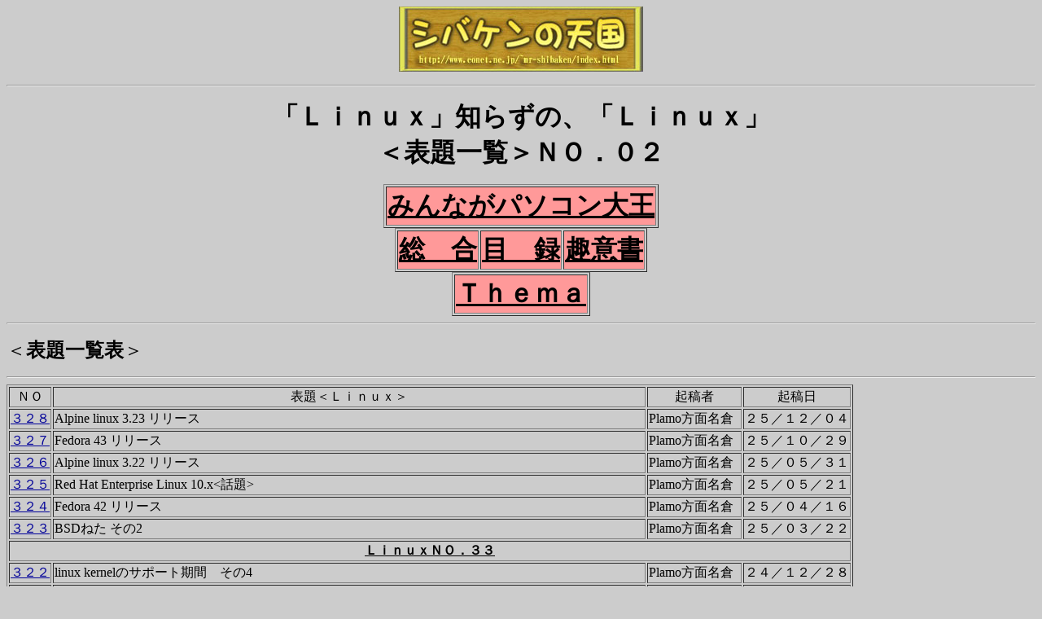

--- FILE ---
content_type: text/html
request_url: http://mrshibaken.g2.xrea.com/majinbbs/mina_linux.htm
body_size: 5218
content:
<!DOCTYPE HTML PUBLIC "-//W3C//DTD HTML 4.01 Transitional//EN">
<HTML>
<HEAD>
<META name="auther" content="シバケンの天国・パソコン大王・「Ｌｉｎｕｘ」知らずの、「Ｌｉｎｕｘ」＜表題一覧＞ＮＯ．０２">
<META name="GENERATOR" content="JustSystems Homepage Builder Version 15.0.12.0 for Windows">
<META http-equiv="Content-Type" content="text/html; charset=Shift_JIS">
<META http-equiv="Content-Style-Type" content="text/css">
<TITLE>シバケンの天国・パソコン大王・「Ｌｉｎｕｘ」知らずの、「Ｌｉｎｕｘ」＜表題一覧＞ＮＯ．０２</TITLE>
<BASE target="right">
</HEAD>
<BODY bgcolor="#cccccc" text="#000000" link="#000099" vlink="#660000" alink="#009900">
<P align="center"><A href="https://ss1.xrea.com/mrshibaken.g2.xrea.com/index.html" target="_self"><IMG src="image/sibag.jpg" width="300" height="80" border="0"></A></P>
<HR>
<P align="center"><B><FONT size="+3">「Ｌｉｎｕｘ」知らずの、「Ｌｉｎｕｘ」<BR>
＜表題一覧＞ＮＯ．０２</FONT></B></P>
<CENTER>
<TABLE border="1">
  <TBODY>
    <TR>
      <TD bgcolor="#ff9999" align="center" nowrap><B><FONT size="+2"><A href="https://shiba2211ken.bbs.fc2.com/" target="_blank"><FONT color="#000000" size="+3">みんながパソコン大王</FONT></A></FONT></B></TD>
    </TR>
  </TBODY>
</TABLE>
</CENTER>
<CENTER>
<TABLE border="1">
  <TBODY>
    <TR>
      <TD bgcolor="#ff9999" align="center"><B><FONT size="+2"><A href="mina_main_sogo.htm" target="_self"><FONT color="#000000" size="+3">総　合</FONT></A></FONT></B></TD>
      <TD bgcolor="#ff9999" align="center"><B><FONT size="+3"><A href="mina_majin.htm" target="_self"><FONT color="#000000">目　録</FONT></A></FONT></B></TD>
      <TD bgcolor="#ff9999" align="center"><B><FONT size="+2"><A href="mina_majin_syui.htm" target="_self"><FONT color="#000000" size="+3">趣意書</FONT></A></FONT></B></TD>
    </TR>
  </TBODY>
</TABLE>
<TABLE border="1">
  <TBODY>
    <TR>
      <TD bgcolor="#ff9999" align="center"><B><FONT size="+3"><A href="mina_thema.htm" target="_self"><FONT color="#000000" size="+3">Ｔｈｅｍａ</FONT></A></FONT></B></TD>
    </TR>
  </TBODY>
</TABLE>
<HR>
</CENTER>
<P><FONT size="+2">＜<B>表題一覧表</B>＞</FONT></P>
<HR>
<DIV align="left">
  <TABLE border="1">
    <TBODY>
      <TR>
        <TD nowrap align="center">ＮＯ</TD>
        <TD align="center">表題＜Ｌｉｎｕｘ＞</TD>
        <TD nowrap align="center">起稿者</TD>
        <TD nowrap align="center">起稿日</TD>
      </TR>
      <TR>
        <TD align="right" nowrap><A href="mina_linux_33.htm#no328" target="_self">３２８</A></TD>
        <TD>Alpine linux 3.23 リリース</TD>
        <TD nowrap>Plamo方面名倉</TD>
        <TD nowrap>２５／１２／０４</TD>
      </TR>
      <TR>
        <TD align="right" nowrap><A href="mina_linux_33.htm#no327" target="_self">３２７</A></TD>
        <TD>Fedora 43 リリース</TD>
        <TD nowrap>Plamo方面名倉</TD>
        <TD nowrap>２５／１０／２９</TD>
      </TR>
      <TR>
        <TD align="right" nowrap><A href="mina_linux_33.htm#no326" target="_self">３２６</A></TD>
        <TD>Alpine linux 3.22 リリース</TD>
        <TD nowrap>Plamo方面名倉</TD>
        <TD nowrap>２５／０５／３１</TD>
      </TR>
      <TR>
        <TD align="right" nowrap><A href="mina_linux_33.htm#no325" target="_self">３２５</A></TD>
        <TD>Red Hat Enterprise Linux 10.x&lt;話題&gt;</TD>
        <TD nowrap>Plamo方面名倉</TD>
        <TD nowrap>２５／０５／２１</TD>
      </TR>
      <TR>
        <TD align="right" nowrap><A href="mina_linux_33.htm#no324" target="_self">３２４</A></TD>
        <TD>Fedora 42 リリース</TD>
        <TD nowrap>Plamo方面名倉</TD>
        <TD nowrap>２５／０４／１６</TD>
      </TR>
      <TR>
        <TD align="right" nowrap><A href="mina_linux_33.htm#no323" target="_self">３２３</A></TD>
        <TD>BSDねた その2</TD>
        <TD nowrap>Plamo方面名倉</TD>
        <TD nowrap>２５／０３／２２</TD>
      </TR>
      <TR>
        <TD align="center" nowrap colspan="4"><B><A href="mina_linux_33.htm" target="_self"><FONT color="#000000">ＬｉｎｕｘＮＯ．３３</FONT></A></B></TD>
      </TR>
      <TR>
        <TD align="right" nowrap><A href="mina_linux_32.htm#no322" target="_self">３２２</A></TD>
        <TD>linux kernelのサポート期間　その4</TD>
        <TD nowrap>Plamo方面名倉</TD>
        <TD nowrap>２４／１２／２８</TD>
      </TR>
      <TR>
        <TD align="right" nowrap><A href="mina_linux_32.htm#no321" target="_self">３２１</A></TD>
        <TD>Alpine linux 3.21 リリース</TD>
        <TD nowrap>Plamo方面名倉</TD>
        <TD nowrap>２４／１２／０６</TD>
      </TR>
      <TR>
        <TD align="right" nowrap><A href="mina_linux_32.htm#no320" target="_self">３２０</A></TD>
        <TD>Fedora 41 リリース</TD>
        <TD nowrap>Plamo方面名倉</TD>
        <TD nowrap>２４／１０／３０</TD>
      </TR>
      <TR>
        <TD align="right" nowrap><A href="mina_linux_32.htm#no319" target="_self">３１９</A></TD>
        <TD>Alpine linux 3.20 リリース</TD>
        <TD nowrap>Plamo方面名倉</TD>
        <TD nowrap>２４／０５／２３</TD>
      </TR>
      <TR>
        <TD align="right" nowrap><A href="mina_linux_32.htm#no318" target="_self">３１８</A></TD>
        <TD>Xubuntu 24.04&lt;話題&gt;</TD>
        <TD nowrap>Plamo方面名倉</TD>
        <TD nowrap>２４／０４／２６</TD>
      </TR>
      <TR>
        <TD align="right" nowrap><A href="mina_linux_32.htm#no317" target="_self">３１７</A></TD>
        <TD>Ubuntu 24.04&lt;話題&gt;</TD>
        <TD nowrap>Plamo方面名倉</TD>
        <TD nowrap>２４／０４／２６</TD>
      </TR>
      <TR>
        <TD align="right" nowrap><A href="mina_linux_32.htm#no316" target="_self">３１６</A></TD>
        <TD>Fedora 40 リリース</TD>
        <TD nowrap>Plamo方面名倉</TD>
        <TD nowrap>２４／０４／２４</TD>
      </TR>
      <TR>
        <TD align="right" nowrap><A href="mina_linux_32.htm#no315" target="_self">３１５</A></TD>
        <TD>LinuxのデスクトップOSシェアが4％超え、30年以上かかったシェア3％超えからわずか8カ月で達成</TD>
        <TD nowrap>磯津千由紀</TD>
        <TD nowrap>２４／０３／０８</TD>
      </TR>
      <TR>
        <TD align="right" nowrap><A href="mina_linux_32.htm#no314" target="_self">３１４</A></TD>
        <TD>Devuan&lt;話題&gt;</TD>
        <TD nowrap>Plamo方面名倉</TD>
        <TD nowrap>２４／０２／１５</TD>
      </TR>
      <TR>
        <TD align="center" nowrap colspan="4"><B><A href="mina_linux_32.htm" target="_self"><FONT color="#000000">ＬｉｎｕｘＮＯ．３２</FONT></A></B></TD>
      </TR>
      <TR>
        <TD align="right" nowrap><A href="mina_linux_31.htm#no313" target="_self">３１３</A></TD>
        <TD>Debian 13&lt;話題&gt;</TD>
        <TD nowrap>Plamo方面名倉</TD>
        <TD nowrap>２３／１２／２０</TD>
      </TR>
      <TR>
        <TD align="right" nowrap><A href="mina_linux_31.htm#no312" target="_self">３１２</A></TD>
        <TD>Alpine linux 3.19 リリース</TD>
        <TD nowrap>Plamo方面名倉</TD>
        <TD nowrap>２３／１２／０８</TD>
      </TR>
      <TR>
        <TD align="right" nowrap><A href="mina_linux_31.htm#no311" target="_self">３１１</A></TD>
        <TD>Fedora 39 リリース</TD>
        <TD nowrap>Plamo方面名倉</TD>
        <TD nowrap>２３／１１／０８</TD>
      </TR>
      <TR>
        <TD align="right" nowrap><A href="mina_linux_31.htm#no310" target="_self">３１０</A></TD>
        <TD>Debian 12&lt;話題&gt;</TD>
        <TD nowrap>Plamo方面名倉</TD>
        <TD nowrap>２３／０６／１０</TD>
      </TR>
      <TR>
        <TD align="right" nowrap><A href="mina_linux_31.htm#no309" target="_self">３０９</A></TD>
        <TD>Alpine linux 3.18 リリース</TD>
        <TD nowrap>Plamo方面名倉</TD>
        <TD nowrap>２３／０５／１１</TD>
      </TR>
      <TR>
        <TD align="right" nowrap><A href="mina_linux_31.htm#no308" target="_self">３０８</A></TD>
        <TD>Fedora 38 リリース</TD>
        <TD nowrap>Plamo方面名倉</TD>
        <TD nowrap>２３／０４／１９</TD>
      </TR>
      <TR>
        <TD align="right" nowrap><A href="mina_linux_31.htm#no307" target="_self">３０７</A></TD>
        <TD>Alpine linux 3.17 リリース</TD>
        <TD nowrap>Plamo方面名倉</TD>
        <TD nowrap>２２／１１／２３</TD>
      </TR>
      <TR>
        <TD align="right" nowrap><A href="mina_linux_31.htm#no306" target="_self">３０６</A></TD>
        <TD>Red Hat Enterprise Linux 9.x&lt;話題&gt;</TD>
        <TD nowrap>Plamo方面名倉</TD>
        <TD nowrap>２２／１１／１８</TD>
      </TR>
      <TR>
        <TD align="right" nowrap><A href="mina_linux_31.htm#no305" target="_self">３０５</A></TD>
        <TD>Fedora 37 リリース</TD>
        <TD nowrap>Plamo方面名倉</TD>
        <TD nowrap>２２／１１／１６</TD>
      </TR>
      <TR>
        <TD align="center" nowrap colspan="4"><B><A href="mina_linux_31.htm" target="_self"><FONT color="#000000">ＬｉｎｕｘＮＯ．３１</FONT></A></B></TD>
      </TR>
      <TR>
        <TD align="right" nowrap><A href="mina_linux_30.htm#no304" target="_self">３０４</A></TD>
        <TD>Linuxを扱っている諸君、相手になってやる。</TD>
        <TD nowrap>パソコン大魔神</TD>
        <TD nowrap>２２／０８／０６</TD>
      </TR>
      <TR>
        <TD align="right" nowrap><A href="mina_linux_30.htm#no303" target="_self">３０３</A></TD>
        <TD>Alpine linux 3.16 リリース</TD>
        <TD nowrap>Plamo方面名倉</TD>
        <TD nowrap>２２／０５／２４</TD>
      </TR>
      <TR>
        <TD align="right" nowrap><A href="mina_linux_30.htm#no302" target="_self">３０２</A></TD>
        <TD>Fedora 36 リリース</TD>
        <TD nowrap>Plamo方面名倉</TD>
        <TD nowrap>２２／０５／１１</TD>
      </TR>
      <TR>
        <TD align="right" nowrap><A href="mina_linux_30.htm#no301" target="_self">３０１</A></TD>
        <TD>Xubuntu 22.04&lt;話題&gt;</TD>
        <TD nowrap>Plamo方面名倉</TD>
        <TD nowrap>２２／０４／２２</TD>
      </TR>
      <TR>
        <TD align="right" nowrap><A href="mina_linux_30.htm#no300" target="_self">３００</A></TD>
        <TD>Ubuntu 22.04&lt;話題&gt;</TD>
        <TD nowrap>Plamo方面名倉</TD>
        <TD nowrap>２２／０４／２２</TD>
      </TR>
      <TR>
        <TD align="center" nowrap colspan="4"><B><A href="mina_linux_30.htm" target="_self"><FONT color="#000000">ＬｉｎｕｘＮＯ．３０</FONT></A></B></TD>
      </TR>
      <TR>
        <TD align="right" nowrap><A href="mina_linux_29.htm#no299" target="_self">２９９</A></TD>
        <TD>＜Ｗｉｎｄｏｗｓの中で本物のＬｉｎｕｘが動く＞ＷＳＬ２の驚異の実力　高橋 正和（ＸＴＥＣＨ）</TD>
        <TD nowrap>シバケン</TD>
        <TD nowrap>２２／０２／０４</TD>
      </TR>
      <TR>
        <TD align="right" nowrap><A href="mina_linux_29.htm#no298" target="_self">２９８</A></TD>
        <TD>Alpine linux 3.15 リリース</TD>
        <TD nowrap>Plamo方面名倉</TD>
        <TD nowrap>２１／１１／２５</TD>
      </TR>
      <TR>
        <TD align="right" nowrap><A href="mina_linux_29.htm#no297" target="_self">２９７</A></TD>
        <TD>Fedora 35 リリース</TD>
        <TD nowrap>Plamo方面名倉</TD>
        <TD nowrap>２１／１１／０３</TD>
      </TR>
      <TR>
        <TD align="right" nowrap><A href="mina_linux_29.htm#no296" target="_self">２９６</A></TD>
        <TD>Ubuntu 21.10&lt;話題&gt;</TD>
        <TD nowrap>Plamo方面名倉</TD>
        <TD nowrap>２１／１０／１５</TD>
      </TR>
      <TR>
        <TD align="right" nowrap><A href="mina_linux_29.htm#no295" target="_self">２９５</A></TD>
        <TD>Debian 11&lt;話題&gt;</TD>
        <TD nowrap>Plamo方面名倉</TD>
        <TD nowrap>２１／０８／１５</TD>
      </TR>
      <TR>
        <TD align="right" nowrap><A href="mina_linux_29.htm#no294" target="_self">２９４</A></TD>
        <TD>Alpine linux 3.14 リリース</TD>
        <TD nowrap>Plamo方面名倉</TD>
        <TD nowrap>２１／０６／１９</TD>
      </TR>
      <TR>
        <TD align="right" nowrap><A href="mina_linux_29.htm#no293" target="_self">２９３</A></TD>
        <TD>「Vine Linux」のリリースが終了、国内のLinux普及に大きく貢献</TD>
        <TD nowrap>磯津千由紀</TD>
        <TD nowrap>２１／０５／０６</TD>
      </TR>
      <TR>
        <TD align="right" nowrap><A href="mina_linux_29.htm#no292" target="_self">２９２</A></TD>
        <TD>Fedora 34 リリース</TD>
        <TD nowrap>Plamo方面名倉</TD>
        <TD nowrap>２１／０５／０１</TD>
      </TR>
      <TR>
        <TD align="right" nowrap><A href="mina_linux_29.htm#no291" target="_self">２９１</A></TD>
        <TD>Xubuntu 21.04&lt;話題&gt;</TD>
        <TD nowrap>Plamo方面名倉</TD>
        <TD nowrap>２１／０４／２５</TD>
      </TR>
      <TR>
        <TD align="right" nowrap><A href="mina_linux_29.htm#no290" target="_self">２９０</A></TD>
        <TD>Ubuntu 21.04&lt;話題&gt;</TD>
        <TD nowrap>Plamo方面名倉</TD>
        <TD nowrap>２１／０４／２３</TD>
      </TR>
      <TR>
        <TD align="right" nowrap><A href="mina_linux_29.htm#no289" target="_self">２８９</A></TD>
        <TD>linux kernelのサポート期間　その3</TD>
        <TD nowrap>Plamo方面名倉</TD>
        <TD nowrap>２１／０４／０６</TD>
      </TR>
      <TR>
        <TD align="center" nowrap colspan="4"><B><A href="mina_linux_29.htm" target="_self"><FONT color="#000000">ＬｉｎｕｘＮＯ．２９</FONT></A></B></TD>
      </TR>
      <TR>
        <TD align="right" nowrap><A href="mina_linux_28.htm#no288" target="_self">２８８</A></TD>
        <TD>elementary OS 5.1 HARAの導入</TD>
        <TD nowrap>暴力教室</TD>
        <TD nowrap>２１／０３／０６</TD>
      </TR>
      <TR>
        <TD align="right" nowrap><A href="mina_linux_28.htm#no287" target="_self">２８７</A></TD>
        <TD>USBメモリーへのLinuxの導入に関しまして</TD>
        <TD nowrap>暴力教室</TD>
        <TD nowrap>２１／０３／０３</TD>
      </TR>
      <TR>
        <TD align="right" nowrap><A href="mina_linux_28.htm#no286" target="_self">２８６</A></TD>
        <TD>リナックス村の現状</TD>
        <TD nowrap>壱老</TD>
        <TD nowrap>２１／０１／２６</TD>
      </TR>
      <TR>
        <TD align="right" nowrap><A href="mina_linux_28.htm#no285" target="_self">２８５</A></TD>
        <TD>Alpine linux 3.13リリース</TD>
        <TD nowrap>Plamo方面名倉</TD>
        <TD nowrap>２１／０１／１７</TD>
      </TR>
      <TR>
        <TD align="right" nowrap><A href="mina_linux_28.htm#no284" target="_self">２８４</A></TD>
        <TD>シェルスクリプトマガジンでRed Hatの連載開始</TD>
        <TD nowrap>磯津千由紀</TD>
        <TD nowrap>２０／１０／２９</TD>
      </TR>
      <TR>
        <TD align="right" nowrap><A href="mina_linux_28.htm#no283" target="_self">２８３</A></TD>
        <TD>Fedora 33 リリース</TD>
        <TD nowrap>Plamo方面名倉</TD>
        <TD nowrap>２０／１０／２８</TD>
      </TR>
      <TR>
        <TD align="right" nowrap><A href="mina_linux_28.htm#no282" target="_self">２８２</A></TD>
        <TD>Linuxを入れたUSBメモリーの、誇張気味の宣伝</TD>
        <TD nowrap>磯津千由紀</TD>
        <TD nowrap>２０／０９／１９</TD>
      </TR>
      <TR>
        <TD align="right" nowrap><A href="mina_linux_28.htm#no281" target="_self">２８１</A></TD>
        <TD>Alpine linux 3.12リリース</TD>
        <TD nowrap>Plamo方面名倉</TD>
        <TD nowrap>２０／０５／３０</TD>
      </TR>
      <TR>
        <TD align="right" nowrap><A href="mina_linux_28.htm#no280" target="_self">２８０</A></TD>
        <TD>Fedora 32 リリース</TD>
        <TD nowrap>Plamo方面名倉</TD>
        <TD nowrap>２０／０４／２９</TD>
      </TR>
      <TR>
        <TD align="right" nowrap><A href="mina_linux_28.htm#no279" target="_self">２７９</A></TD>
        <TD>Xubuntu 20.04&lt;話題&gt;</TD>
        <TD nowrap>Plamo方面名倉</TD>
        <TD nowrap>２０／０４／２４</TD>
      </TR>
      <TR>
        <TD align="right" nowrap><A href="mina_linux_28.htm#no278" target="_self">２７８</A></TD>
        <TD>Ubuntu 20.04&lt;話題&gt;</TD>
        <TD nowrap>Plamo方面名倉</TD>
        <TD nowrap>２０／０４／０４</TD>
      </TR>
      <TR>
        <TD align="center" nowrap colspan="4"><B><A href="mina_linux_28.htm" target="_self"><FONT color="#000000">ＬｉｎｕｘＮＯ．２８</FONT></A></B></TD>
      </TR>
      <TR>
        <TD align="right" nowrap><A href="mina_linux_27.htm#no277" target="_self">２７７</A></TD>
        <TD>Alpine linux 3.11リリース</TD>
        <TD nowrap>Plamo方面名倉</TD>
        <TD nowrap>１９／１２／２０</TD>
      </TR>
      <TR>
        <TD align="right" nowrap><A href="mina_linux_27.htm#no276" target="_self">２７６</A></TD>
        <TD>Fedora 31 リリース</TD>
        <TD nowrap>Plamo方面名倉</TD>
        <TD nowrap>１９／１０／３０</TD>
      </TR>
      <TR>
        <TD align="right" nowrap><A href="mina_linux_27.htm#no275" target="_self">２７５</A></TD>
        <TD>学校で久しぶりにUbuntuに触れたです！</TD>
        <TD nowrap>セツナ@凛⑦</TD>
        <TD nowrap>１９／１０／０３</TD>
      </TR>
      <TR>
        <TD align="right" nowrap><A href="mina_linux_27.htm#no274" target="_self">２７４</A></TD>
        <TD>Ubuntu 19.10 話題</TD>
        <TD nowrap>Plamo方面名倉</TD>
        <TD nowrap>１９／０９／２７</TD>
      </TR>
      <TR>
        <TD align="right" nowrap><A href="mina_linux_27.htm#no273" target="_self">２７３</A></TD>
        <TD>Cent OS 6.6(その2)</TD>
        <TD nowrap>Plamo方面名倉</TD>
        <TD nowrap>１９／０９／２３</TD>
      </TR>
      <TR>
        <TD align="right" nowrap><A href="mina_linux_27.htm#no272" target="_self">２７２</A></TD>
        <TD>Alpine linux 3.10リリース</TD>
        <TD nowrap>Plamo方面名倉</TD>
        <TD nowrap>１９／０６／２１</TD>
      </TR>
      <TR>
        <TD align="right" nowrap><A href="mina_linux_27.htm#no271" target="_self">２７１</A></TD>
        <TD>Fedora 30 リリース</TD>
        <TD nowrap>Plamo方面名倉</TD>
        <TD nowrap>１９／０５／０１</TD>
      </TR>
      <TR>
        <TD align="right" nowrap><A href="mina_linux_27.htm#no270" target="_self">２７０</A></TD>
        <TD>Alpine Linux 3.9.0リリース</TD>
        <TD nowrap>Plamo方面名倉</TD>
        <TD nowrap>１９／０１／３０</TD>
      </TR>
      <TR>
        <TD align="center" nowrap colspan="4"><B><A href="mina_linux_27.htm" target="_self"><FONT color="#000000">ＬｉｎｕｘＮＯ．２７</FONT></A></B></TD>
      </TR>
      <TR>
        <TD align="right" nowrap><A href="mina_linux_26.htm#no269" target="_self">２６９</A></TD>
        <TD>Ubuntu 19.04&lt;話題&gt;</TD>
        <TD nowrap>Plamo方面名倉</TD>
        <TD nowrap>１８／１２／２１</TD>
      </TR>
      <TR>
        <TD align="right" nowrap><A href="mina_linux_26.htm#no268" target="_self">２６８</A></TD>
        <TD>Cent OS 8.0?</TD>
        <TD nowrap>Plamo方面名倉</TD>
        <TD nowrap>１８／１１／１６</TD>
      </TR>
      <TR>
        <TD align="right" nowrap><A href="mina_linux_26.htm#no267" target="_self">２６７</A></TD>
        <TD>Fedora 29リリース</TD>
        <TD nowrap>Plamo方面名倉</TD>
        <TD nowrap>１８／１０／３１</TD>
      </TR>
      <TR>
        <TD align="right" nowrap><A href="mina_linux_26.htm#no266" target="_self">２６６</A></TD>
        <TD>Debian 10&lt;話題&gt;</TD>
        <TD nowrap>Plamo方面名倉</TD>
        <TD nowrap>１８／１０／０９</TD>
      </TR>
      <TR>
        <TD align="right" nowrap><A href="mina_linux_26.htm#no265" target="_self">２６５</A></TD>
        <TD>Ubuntu 18.10&lt;話題&gt;</TD>
        <TD nowrap>Plamo方面名倉</TD>
        <TD nowrap>１８／０９／２８</TD>
      </TR>
      <TR>
        <TD align="right" nowrap><A href="mina_linux_26.htm#no264" target="_self">２６４</A></TD>
        <TD>Alpine Linux 3.8.1リリース</TD>
        <TD nowrap>Plamo方面名倉</TD>
        <TD nowrap>１８／０９／１２</TD>
      </TR>
      <TR>
        <TD align="right" nowrap><A href="mina_linux_26.htm#no263" target="_self">２６３</A></TD>
        <TD>Debian 9&lt;話題&gt;その2</TD>
        <TD nowrap>Plamo方面名倉</TD>
        <TD nowrap>１８／０９／１０</TD>
      </TR>
      <TR>
        <TD align="right" nowrap><A href="mina_linux_26.htm#no262" target="_self">２６２</A></TD>
        <TD>linux kernelのサポート期間　その2</TD>
        <TD nowrap>Plamo方面名倉</TD>
        <TD nowrap>１８／０８／２５</TD>
      </TR>
      <TR>
        <TD align="right" nowrap><A href="mina_linux_26.htm#no261" target="_self">２６１</A></TD>
        <TD>Debian 8&lt;話題&gt;その3</TD>
        <TD nowrap>Plamo方面名倉</TD>
        <TD nowrap>１８／０８／０５</TD>
      </TR>
      <TR>
        <TD align="center" nowrap colspan="4"><B><A href="mina_linux_26.htm" target="_self"><FONT color="#000000">ＬｉｎｕｘＮＯ．２６</FONT></A></B></TD>
      </TR>
      <TR>
        <TD align="right" nowrap><A href="mina_linux_25.htm#no260" target="_self">２６０</A></TD>
        <TD>Xubuntu 16.04&lt;話題&gt;その2</TD>
        <TD nowrap>Plamo方面名倉</TD>
        <TD nowrap>１８／０６／１０</TD>
      </TR>
      <TR>
        <TD align="right" nowrap><A href="mina_linux_25.htm#no259" target="_self">２５９</A></TD>
        <TD>＜まとめ＞Ibm＜G40＞で、＜Debian9.4＞のインストール＜！＞</TD>
        <TD nowrap>シバケン</TD>
        <TD nowrap>１８／０５／２５</TD>
      </TR>
      <TR>
        <TD align="center" nowrap colspan="4"><B><A href="mina_linux_25.htm" target="_self"><FONT color="#000000">ＬｉｎｕｘＮＯ．２５</FONT></A></B></TD>
      </TR>
      <TR>
        <TD align="right" nowrap><A href="mina_linux_24.htm#no258" target="_self">２５８</A></TD>
        <TD>＜G40＞＜Debian9.4.0＞のインストールに挑戦＜！＞</TD>
        <TD nowrap>シバケン</TD>
        <TD nowrap>１８／０５／２１</TD>
      </TR>
      <TR>
        <TD align="center" nowrap colspan="4"><B><A href="mina_linux_24.htm" target="_self"><FONT color="#000000">ＬｉｎｕｘＮＯ．２４</FONT></A></B></TD>
      </TR>
      <TR>
        <TD align="right" nowrap><A href="mina_linux_23.htm#no257" target="_self">２５７</A></TD>
        <TD>＜久しぶりのLinux＞＜G40＞で、＜debian-live-9.4.0-i386-lxde.iso＞</TD>
        <TD nowrap>シバケン</TD>
        <TD nowrap>１８／０５／１７</TD>
      </TR>
      <TR>
        <TD align="right" nowrap><A href="mina_linux_23.htm#no256" target="_self">２５６</A></TD>
        <TD>Fedora 28リリース</TD>
        <TD nowrap>Plamo方面名倉</TD>
        <TD nowrap>１８／０５／０１</TD>
      </TR>
      <TR>
        <TD align="right" nowrap><A href="mina_linux_23.htm#no255" target="_self">２５５</A></TD>
        <TD>Xubuntu 18.04&lt;話題&gt;</TD>
        <TD nowrap>Plamo方面名倉</TD>
        <TD nowrap>１８／０４／２７</TD>
      </TR>
      <TR>
        <TD align="center" nowrap colspan="4"><B><A href="mina_linux_23.htm" target="_self"><FONT color="#000000">ＬｉｎｕｘＮＯ．２３</FONT></A></B></TD>
      </TR>
      <TR>
        <TD align="right" nowrap><A href="mina_linux_22.htm#no254" target="_self">２５４</A></TD>
        <TD>Ubuntu 18.04&lt;話題&gt;</TD>
        <TD nowrap>Plamo方面名倉</TD>
        <TD nowrap>１７／１２／０２</TD>
      </TR>
      <TR>
        <TD align="right" nowrap><A href="mina_linux_22.htm#no253" target="_self">２５３</A></TD>
        <TD>Alpine Linux 3.7.0リリース</TD>
        <TD nowrap>Plamo方面名倉</TD>
        <TD nowrap>１７／１２／０１</TD>
      </TR>
      <TR>
        <TD align="right" nowrap><A href="mina_linux_22.htm#no252" target="_self">２５２</A></TD>
        <TD>スパコンTOP500でのLinuxのシェア、100％に（スラド）</TD>
        <TD nowrap>んなこた～無い</TD>
        <TD nowrap>１７／１１／２４</TD>
      </TR>
      <TR>
        <TD align="right" nowrap><A href="mina_linux_22.htm#no251" target="_self">２５１</A></TD>
        <TD>Fedora 27リリース</TD>
        <TD nowrap>Plamo方面名倉</TD>
        <TD nowrap>１７／１１／１４</TD>
      </TR>
      <TR>
        <TD align="right" nowrap><A href="mina_linux_22.htm#no250" target="_self">２５０</A></TD>
        <TD>＜Linuxマシン＞Update板</TD>
        <TD nowrap>シバケン</TD>
        <TD nowrap>１７／０７／３１</TD>
      </TR>
      <TR>
        <TD align="right" nowrap><A href="mina_linux_22.htm#no249" target="_self">２４９</A></TD>
        <TD>Ubuntu 17.10&lt;話題&gt;</TD>
        <TD nowrap>Plamo方面名倉</TD>
        <TD nowrap>１７／０６／３０</TD>
      </TR>
      <TR>
        <TD align="right" nowrap><A href="mina_linux_22.htm#no248" target="_self">２４８</A></TD>
        <TD>＜Ｄｅｂｉａｎ８．７＞Ｕｐｄａｔｅ途中で、停止＜！＞</TD>
        <TD nowrap>シバケン</TD>
        <TD nowrap>１７／０６／１５</TD>
      </TR>
      <TR>
        <TD align="right" nowrap><A href="mina_linux_22.htm#no247" target="_self">２４７</A></TD>
        <TD>Alpine Linux 3.6.0リリース</TD>
        <TD nowrap>Plamo方面名倉</TD>
        <TD nowrap>１７／０５／２５</TD>
      </TR>
      <TR>
        <TD align="center" nowrap colspan="4"><B><A href="mina_linux_22.htm" target="_self"><FONT color="#000000">ＬｉｎｕｘＮＯ．２２</FONT></A></B></TD>
      </TR>
      <TR>
        <TD align="right" nowrap><A href="mina_linux_21.htm#no246" target="_self">２４６</A></TD>
        <TD>Ubuntu 18.04&lt;話題&gt;</TD>
        <TD nowrap>Plamo方面名倉</TD>
        <TD nowrap>１７／０４／０６</TD>
      </TR>
      <TR>
        <TD align="right" nowrap><A href="mina_linux_21.htm#no245" target="_self">２４５</A></TD>
        <TD>＜CF-R6・Debian8.7＞のGNOME化</TD>
        <TD nowrap>シバケン</TD>
        <TD nowrap>１７／０３／０２</TD>
      </TR>
      <TR>
        <TD align="right" nowrap><A href="mina_linux_21.htm#no244" target="_self">２４４</A></TD>
        <TD>DELL inspiron1300にBasix3をいれてみた</TD>
        <TD nowrap>雪だるま</TD>
        <TD nowrap>１７／０２／２４</TD>
      </TR>
      <TR>
        <TD align="right" nowrap><A href="mina_linux_21.htm#no243" target="_self">２４３</A></TD>
        <TD>＜箪笥パソコン＞メビウス＜Ｄｅｂｉａｎ７．４＞の調整</TD>
        <TD nowrap>シバケン</TD>
        <TD nowrap>１７／０２／２０</TD>
      </TR>
      <TR>
        <TD align="center" nowrap colspan="4"><B><A href="mina_linux_21.htm" target="_self"><FONT color="#000000">ＬｉｎｕｘＮＯ．２１</FONT></A></B></TD>
      </TR>
      <TR>
        <TD align="right" nowrap><A href="mina_linux_20.htm#no242" target="_self">２４２</A></TD>
        <TD>＜まとめ＞＜CF-R6＞Debian8.7＜内蔵無線Lan有効化＞＜non-free＞</TD>
        <TD nowrap>シバケン</TD>
        <TD nowrap>１７／０２／１３</TD>
      </TR>
      <TR>
        <TD align="right" nowrap><A href="mina_linux_20.htm#no241" target="_self">２４１</A></TD>
        <TD>＜箪笥パソコン第三弾＞Panasonic＜ＣＦ－Ｒ６・Ubuntu12.04＞の処理＜？＞＞</TD>
        <TD nowrap>シバケン</TD>
        <TD nowrap>１７／０２／１０</TD>
      </TR>
      <TR>
        <TD align="right" nowrap><A href="mina_linux_20.htm#no240" target="_self">２４０</A></TD>
        <TD>＜箪笥パソコン第二弾＞Ｉｂｍ＜Ｇ４０・Windows７＞の処理＜？＞</TD>
        <TD nowrap>シバケン</TD>
        <TD nowrap>１７／０２／０９</TD>
      </TR>
      <TR>
        <TD align="center" nowrap colspan="4"><B><A href="mina_linux_20.htm" target="_self"><FONT color="#000000">ＬｉｎｕｘＮＯ．２０</FONT></A></B></TD>
      </TR>
      <TR>
        <TD align="right" nowrap><A href="mina_linux_19.htm#no239" target="_self">２３９</A></TD>
        <TD>＜箪笥パソコン＞メビウス＜ＭＪ－７３０Ｒ＞の処理・処分＜？＞</TD>
        <TD nowrap>シバケン</TD>
        <TD nowrap>１７／０２／０６</TD>
      </TR>
      <TR>
        <TD align="right" nowrap><A href="mina_linux_19.htm#no238" target="_self">２３８</A></TD>
        <TD>Ubuntu 17.04&lt;話題&gt;</TD>
        <TD nowrap>Plamo方面名倉</TD>
        <TD nowrap>１７／０１／２８</TD>
      </TR>
      <TR>
        <TD align="right" nowrap><A href="mina_linux_19.htm#no237" target="_self">２３７</A></TD>
        <TD>Alpine Linux 3.5.0リリース</TD>
        <TD nowrap>Plamo方面名倉</TD>
        <TD nowrap>１６／１２／２３</TD>
      </TR>
      <TR>
        <TD align="right" nowrap><A href="mina_linux_19.htm#no236" target="_self">２３６</A></TD>
        <TD>Xubuntu 16.04&lt;話題&gt;</TD>
        <TD nowrap>Plamo方面名倉</TD>
        <TD nowrap>１６／１２／１９</TD>
      </TR>
      <TR>
        <TD align="right" nowrap><A href="mina_linux_19.htm#no235" target="_self">２３５</A></TD>
        <TD>Debian 9?&lt;話題&gt;</TD>
        <TD nowrap>Plamo方面名倉</TD>
        <TD nowrap>１６／１１／１３</TD>
      </TR>
      <TR>
        <TD align="right" nowrap><A href="mina_linux_19.htm#no234" target="_self">２３４</A></TD>
        <TD>Xubuntu 16.10リリース</TD>
        <TD nowrap>Plamo方面名倉</TD>
        <TD nowrap>１６／１０／１４</TD>
      </TR>
      <TR>
        <TD align="right" nowrap><A href="mina_linux_19.htm#no233" target="_self">２３３</A></TD>
        <TD>ThinkPad R61十二号機に、Ubuntu 16.04LTS日本語Remix版64bitを載せてみる</TD>
        <TD nowrap>磯津千由紀</TD>
        <TD nowrap>１６／０９／０２</TD>
      </TR>
      <TR>
        <TD align="center" nowrap colspan="4"><B><A href="mina_linux_19.htm" target="_self"><FONT color="#000000">ＬｉｎｕｘＮＯ．１９</FONT></A></B></TD>
      </TR>
      <TR>
        <TD align="right" nowrap><A href="mina_linux_18.htm#no232" target="_self">２３２</A></TD>
        <TD>ThinkPad R61十二号機に、Ubuntu 16.04LTSインターナショナル版32bitを載せてみる</TD>
        <TD nowrap>磯津千由紀</TD>
        <TD nowrap>１６／０８／２８</TD>
      </TR>
      <TR>
        <TD align="right" nowrap><A href="mina_linux_18.htm#no231" target="_self">２３１</A></TD>
        <TD>DELL inspiron1300にubuntuを入れてみた</TD>
        <TD nowrap>雪だるま</TD>
        <TD nowrap>１６／０８／２７</TD>
      </TR>
      <TR>
        <TD align="right" nowrap><A href="mina_linux_18.htm#no230" target="_self">２３０</A></TD>
        <TD>Xubuntu 14.04リリース その2</TD>
        <TD nowrap>Plamo方面名倉</TD>
        <TD nowrap>１６／０８／２４</TD>
      </TR>
      <TR>
        <TD align="right" nowrap><A href="mina_linux_18.htm#no229" target="_self">２２９</A></TD>
        <TD>Ubuntu 16.10&lt;話題&gt;</TD>
        <TD nowrap>Plamo方面名倉</TD>
        <TD nowrap>１６／０７／２９</TD>
      </TR>
      <TR>
        <TD align="right" nowrap><A href="mina_linux_18.htm#no228" target="_self">２２８</A></TD>
        <TD>日経Linuxは、ようやっと7月号になってUbuntu16.04LTSを付録に</TD>
        <TD nowrap>磯津千由紀</TD>
        <TD nowrap>１６／０６／１３</TD>
      </TR>
      <TR>
        <TD align="right" nowrap><A href="mina_linux_18.htm#no227" target="_self">２２７</A></TD>
        <TD>Alpine Linux 3.4.0リリース</TD>
        <TD nowrap>Plamo方面名倉</TD>
        <TD nowrap>１６／０６／０１</TD>
      </TR>
      <TR>
        <TD align="right" nowrap><A href="mina_linux_18.htm#no226" target="_self">２２６</A></TD>
        <TD>Debian 8&lt;話題&gt;その2</TD>
        <TD nowrap>Plamo方面名倉</TD>
        <TD nowrap>１６／０４／１０</TD>
      </TR>
      <TR>
        <TD align="center" nowrap colspan="4"><B><A href="mina_linux_18.htm" target="_self"><FONT color="#000000">ＬｉｎｕｘＮＯ．１８</FONT></A></B></TD>
      </TR>
      <TR>
        <TD align="right" nowrap><A href="mina_linux_17.htm#no225" target="_self">２２５</A></TD>
        <TD>ノグチさんCore2Duoの時です</TD>
        <TD nowrap>打悪法師</TD>
        <TD nowrap>１６／０３／２５</TD>
      </TR>
      <TR>
        <TD align="right" nowrap><A href="mina_linux_17.htm#no224" target="_self">２２４</A></TD>
        <TD>[Linux]中古PCに買い替える時代が来た！(ITpro)</TD>
        <TD nowrap>磯津千由紀</TD>
        <TD nowrap>１６／０２／０９</TD>
      </TR>
      <TR>
        <TD align="right" nowrap><A href="mina_linux_17.htm#no223" target="_self">２２３</A></TD>
        <TD>openSUSE&lt;話題&gt;</TD>
        <TD nowrap>Plamo方面名倉</TD>
        <TD nowrap>１６／０２／０２</TD>
      </TR>
      <TR>
        <TD align="right" nowrap><A href="mina_linux_17.htm#no222" target="_self">２２２</A></TD>
        <TD>Ubuntu 16.04&lt;話題&gt;</TD>
        <TD nowrap>Plamo方面名倉</TD>
        <TD nowrap>１６／０１／０６</TD>
      </TR>
      <TR>
        <TD align="right" nowrap><A href="mina_linux_17.htm#no221" target="_self">２２１</A></TD>
        <TD>Alpine Linux 3.3.0 リリース</TD>
        <TD nowrap>Plamo方面名倉</TD>
        <TD nowrap>１５／１２／２０</TD>
      </TR>
      <TR>
        <TD align="center" nowrap colspan="4"><B><A href="mina_linux_17.htm" target="_self"><FONT color="#000000">ＬｉｎｕｘＮＯ．１７</FONT></A></B></TD>
      </TR>
      <TR>
        <TD align="right" nowrap><A href="mina_linux_16.htm#no220" target="_self">２２０</A></TD>
        <TD>動作確認を兼ねてThinkPad R61十二号機にUbuntu14.04LTS 32bitを載せてみる</TD>
        <TD nowrap>磯津千由紀</TD>
        <TD nowrap>１５／１２／１２</TD>
      </TR>
      <TR>
        <TD align="right" nowrap><A href="mina_linux_16.htm#no219" target="_self">２１９</A></TD>
        <TD>Ubuntu 15.10&lt;話題&gt;</TD>
        <TD nowrap>Plamo方面名倉</TD>
        <TD nowrap>１５／１０／２３</TD>
      </TR>
      <TR>
        <TD align="right" nowrap><A href="mina_linux_16.htm#no218" target="_self">２１８</A></TD>
        <TD>Windows 10が話題の今、Linuxをお薦めする7つの理由(ITPro)</TD>
        <TD nowrap>Plamo方面名倉</TD>
        <TD nowrap>１５／０８／０７</TD>
      </TR>
      <TR>
        <TD align="right" nowrap><A href="mina_linux_16.htm#no217" target="_self">２１７</A></TD>
        <TD>フロッピー一枚でLinuxインストール</TD>
        <TD nowrap>Plam方面名倉</TD>
        <TD nowrap>１５／０６／３０</TD>
      </TR>
      <TR>
        <TD align="right" nowrap><A href="mina_linux_16.htm#no216" target="_self">２１６</A></TD>
        <TD>Unixの歴史のgitレポジトリ</TD>
        <TD nowrap>Plamo方面名倉</TD>
        <TD nowrap>１５／０５／２３</TD>
      </TR>
      <TR>
        <TD align="right" nowrap><A href="mina_linux_16.htm#no215" target="_self">２１５</A></TD>
        <TD>Linuxデスクトップの大規模ユーザー5選</TD>
        <TD nowrap>Plamo方面名倉</TD>
        <TD nowrap>１５／０５／０１</TD>
      </TR>
      <TR>
        <TD align="center" nowrap colspan="4"><B><A href="mina_linux_16.htm" target="_self"><FONT color="#000000">ＬｉｎｕｘＮＯ．１６</FONT></A></B></TD>
      </TR>
      <TR>
        <TD align="right" nowrap><A href="mina_linux_15.htm#no214" target="_self">２１４</A></TD>
        <TD>Ubuntu 15.04&lt;話題&gt;</TD>
        <TD nowrap>Plamo方面名倉</TD>
        <TD nowrap>１５／０２／２１</TD>
      </TR>
      <TR>
        <TD align="right" nowrap><A href="mina_linux_15.htm#no213" target="_self">２１３</A></TD>
        <TD>ご招待状届く？＜Linuxにセキュリティ・ホール＝GHOST＞</TD>
        <TD nowrap>？</TD>
        <TD nowrap>１５／０１／２９</TD>
      </TR>
      <TR>
        <TD align="right" nowrap><A href="mina_linux_15.htm#no212" target="_self">２１２</A></TD>
        <TD>＜G40＞Ubuntu12.04.5再挑戦</TD>
        <TD nowrap>シバケン</TD>
        <TD nowrap>１５／０１／２７</TD>
      </TR>
      <TR>
        <TD align="right" nowrap><A href="mina_linux_15.htm#no211" target="_self">２１１</A></TD>
        <TD>＜Ubuntu10.04.1アップ・グレード＞思案中＜G40＞</TD>
        <TD nowrap>シバケン</TD>
        <TD nowrap>１５／０１／２３</TD>
      </TR>
      <TR>
        <TD align="right" nowrap>自説<BR>
        <A href="mina_zisetu_32.htm#no142" target="_self">１４２</A></TD>
        <TD>＜解決＜？＞＞Ubuntu12.04・CF-R6＜PC起動せず＞</TD>
        <TD nowrap>シバケン</TD>
        <TD nowrap>１５／０１／１７</TD>
      </TR>
      <TR>
        <TD align="right" nowrap><A href="mina_linux_15.htm#no210" target="_self">２１０</A></TD>
        <TD>所謂＜Linuxのすすめ＞</TD>
        <TD nowrap>？</TD>
        <TD nowrap>１５／０１／０９</TD>
      </TR>
      <TR>
        <TD align="right" nowrap><A href="mina_linux_15.htm#no209" target="_self">２０９</A></TD>
        <TD>Fedora 21リリース</TD>
        <TD nowrap>Plamo方面名倉</TD>
        <TD nowrap>１４／１２／１１</TD>
      </TR>
      <TR>
        <TD align="right" nowrap><A href="mina_linux_15.htm#no208" target="_self">２０８</A></TD>
        <TD>＜G40＞Ubuntu10.04＜インストール法＞＜まとめ＞</TD>
        <TD nowrap>シバケン</TD>
        <TD nowrap>１４／１２／１０</TD>
      </TR>
      <TR>
        <TD align="center" nowrap colspan="4"><B><A href="mina_linux_15.htm" target="_self"><FONT color="#000000">ＬｉｎｕｘＮＯ．１５</FONT></A></B></TD>
      </TR>
      <TR>
        <TD align="right" nowrap><A href="mina_linux_14.htm#no207" target="_self">２０７</A></TD>
        <TD>Debian 8&lt;話題&gt;</TD>
        <TD nowrap>Plamo方面名倉</TD>
        <TD nowrap>１４／１１／２９</TD>
      </TR>
      <TR>
        <TD align="right" nowrap><A href="mina_linux_14.htm#no206" target="_self">２０６</A></TD>
        <TD>＜G40＞＜Ubuntu14.04＞再インストールの前に＜10.04＞</TD>
        <TD nowrap>シバケン</TD>
        <TD nowrap>１４／１１／２８</TD>
      </TR>
      <TR>
        <TD align="right" nowrap><A href="mina_linux_14.htm#no205" target="_self">２０５</A></TD>
        <TD>Ubuntu 14.10&lt;話題&gt;</TD>
        <TD nowrap>Plamo方面名倉</TD>
        <TD nowrap>１４／１１／０６</TD>
      </TR>
      <TR>
        <TD align="right" nowrap><A href="mina_linux_14.htm#no204" target="_self">２０４</A></TD>
        <TD>＜Ubuntu14.04＞使い勝手＜G40＞</TD>
        <TD nowrap>シバケン</TD>
        <TD nowrap>１４／１１／０４</TD>
      </TR>
      <TR>
        <TD align="right" nowrap><A href="mina_linux_14.htm#no203" target="_self">２０３</A></TD>
        <TD>CentOS 6.6</TD>
        <TD nowrap>Plamo方面名倉</TD>
        <TD nowrap>１４／１０／３０</TD>
      </TR>
      <TR>
        <TD align="right" nowrap><A href="mina_linux_14.htm#no202" target="_self">２０２</A></TD>
        <TD>＜ubuntu-ja-14.04-desktop-i386＞インストール法＜Ibm・G40＞</TD>
        <TD nowrap>シバケン</TD>
        <TD nowrap>１４／１０／２９</TD>
      </TR>
      <TR>
        <TD align="center" nowrap colspan="4"><B><A href="mina_linux_14.htm" target="_self"><FONT color="#000000">ＬｉｎｕｘＮＯ．１４</FONT></A></B></TD>
      </TR>
      <TR>
        <TD align="right" nowrap><A href="mina_linux_13.htm#no201" target="_self">２０１</A></TD>
        <TD>＜挑戦＞Ubuntuインストール＜IBM・G40＞</TD>
        <TD nowrap>シバケン</TD>
        <TD nowrap>１４／１０／２４</TD>
      </TR>
      <TR>
        <TD align="center" nowrap colspan="4"><B><A href="mina_linux_13.htm" target="_self"><FONT color="#000000">ＬｉｎｕｘＮＯ．１３</FONT></A></B></TD>
      </TR>
      <TR>
        <TD align="center" nowrap colspan="4"><B><A href="mina_linux_01.htm" target="_self"><FONT color="#000000" size="+2">「Ｌｉｎｕｘ」知らずの、「Ｌｉｎｕｘ」<BR>
        ＜表題一覧＞ＮＯ．０１</FONT></A></B></TD>
      </TR>
    </TBODY>
  </TABLE>
</DIV>
<HR>
<P align="center"><A href="https://ss1.xrea.com/mrshibaken.g2.xrea.com/index.html" target="_self"><IMG src="image/sibamini.jpg" width="88" height="38" border="0"></A></P>
<HR>
</BODY>
</HTML>